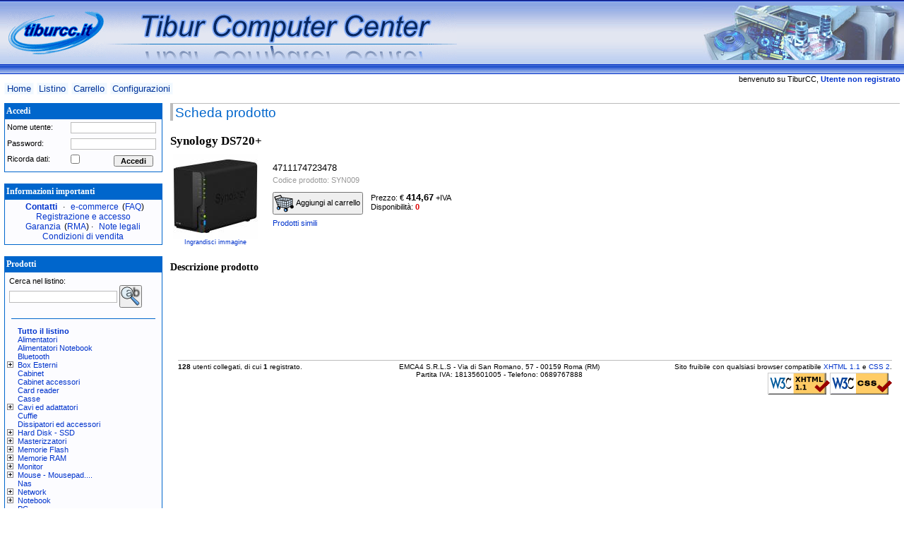

--- FILE ---
content_type: application/xhtml+xml; charset=utf-8
request_url: https://www.tiburcc.it/it-it/prodotti/Synology_DS720+;16778
body_size: 18344
content:
<!DOCTYPE html PUBLIC "-//W3C//DTD XHTML 1.1//EN" "http://www.w3.org/TR/xhtml11/DTD/xhtml11.dtd">
<html xmlns="http://www.w3.org/1999/xhtml" xml:lang="it-it">
<head>
	<meta http-equiv="Content-Type" content="application/xhtml+xml; charset=utf-8"/>
	<meta http-equiv="Content-Script-Type" content="text/javascript"/>
	<meta http-equiv="Content-Language" content="it-it"/>
	<meta name="Description" content="Synology DS720+ - 4711174723478 - Tibur Computer Center - negozio di hardware informatico di qualità a Roma, con consegna a domicilio in tutta Italia"/>
	<meta name="Keywords" content="synology,ds720+,4711174723478,tiburcc,computer,assemblati Roma,roma computer,tiburtina computer,PC Roma,PC fisso roma,pc gaming roma,PC gaming,GTX1050,Ryzen,AMD,NVMe,Kingston,microSDXC,Samsung,12600k,12900k,980 Pro,RTX 3060,Fortnite"/>
	<meta name="Generator" content="PaLeg-XHTML/2.0"/>
	<title>Synology DS720+ - Scheda prodotto - Tibur Computer Center - EMCA4</title>
	<link rel="shortcut icon" type="image/x-icon" href="/favicon.ico"/>
	<link rel="stylesheet" type="text/css" href="/cache/page.css?1752244434"/>
	<link rel="stylesheet" type="text/css" href="/cache/page.ecomm.css?1752244434"/>
	<link rel="stylesheet" type="text/css" href="/cache/ecomm_prodinfo.css?1727912674"/>
	<!--[if IE]>
	<link rel="stylesheet" type="text/css" href="/cache/page.iefix.css?1752244434"/>
	<link rel="stylesheet" type="text/css" href="/cache/page.ecomm.iefix.css?1752244434"/>
	<![endif]-->
	<script type="text/javascript">/*<![CDATA[*/
		location.SID = "";
		location.SSID = "";
		location.RROOTDIR = location.protocol + "//www.tiburcc.it/";
		var PaLeg = {};
		PaLeg.User = {name: "", _m_sPrivTokens: ""};
		PaLeg._aaXJT = {
			"ASLHArrow":  ["a", { "class": "tinybtnr", "style": "position: absolute; top: 0; margin: 1px; padding: 0.3em; font-size: larger;" }] ,
			"InplacePopup":  ["div", { "class": "oPopupParent oPopupContainer padded", "style": "display: none; border: 1px solid #000000; background: #FFFFFF;" }, ["h6", { "class": "oPopupTitle" }] ] 
		};
		var Loc = {};
	/*]]>*/</script>
	<script type="text/javascript" charset="utf-8" src="/static/PaLeg.ext.js?1277609185"></script>
	<script type="text/javascript" charset="utf-8" src="/static/PaLeg.core.js?1277609183"></script>
	<script type="text/javascript" charset="utf-8" src="/static/PaLeg.comp.js?1273706405"></script>
	<!--[if IE]>
	<script type="text/javascript" charset="utf-8" src="/static/PaLeg.iefix.js?1269210847"></script>
	<![endif]-->
	<script type="text/javascript" charset="utf-8" src="/static/loc/PaLeg.core.loc.it-it.js?1269249924"></script>
	<script type="text/javascript" charset="utf-8" src="/static/loc/PaLeg.ecomm.loc.it-it.js?1269249924"></script>
	<script type="text/javascript" charset="utf-8" src="/static/ecomm_prodinfo.js?1269210858"></script>
<style type="text/css">
	#oRelProds { display: none; }
</style>
</head>
<body>
<div style="height: 105px; background: url('/gfx/title_back.png');"><img src="/gfx/title_logo.png" alt="TiburCC" class="noiepngfix" style="position: absolute; top: 0px; left: 10px;"/><img src="/gfx/title_name.png" alt="Tibur Computer Center" class="noiepngfix" style="position: absolute; top: 0px; left: 150px;"/><img src="/gfx/title_hw.jpg" alt="Hardware di qualità" style="position: absolute; top: 8px; right: 5px;"/></div>
<div id="oUserPanel">benvenuto su TiburCC, <strong><a href="/it-it/registra_utente">Utente non registrato</a></strong></div>
<div id="oMenuBar">
	<div class="oMenuRow"><ul>
		<li><a href="/it-it/">Home</a></li>
		<li><a href="/it-it/listino_categorie/">Listino</a></li>
		<li><a href="/it-it/carrello">Carrello</a></li>
		<li><a href="http://www.emca4.com/nuovi-prodotti?order=product.date_add.desc">Configurazioni</a></li>
	</ul></div>
</div>
<div id="oPageContents" class="oPageWithLSB">
	<div id="oLSideBar"><dl class="oSideList">

<dt style="padding: 0.3em; color: #FFFFFF; background: #0066CC;">Accedi</dt>
<dd style="border: solid 1px #0066CC; border-top-width: 0; padding: 0.3em; color: #000000; background: #FCFCFF;">
<script type="text/javascript">/*<![CDATA[*/
	var frmLogin_arrFieldDefs = {
		"username": [0, 1],
		"password": [0, 1],
		"remember": [0, 1]
	};
	var frmLogin_arrDisabledFields = [

	];
/*]]>*/</script>
<form action="/it-it/prodotti/Synology_DS720+;16778" method="post" id="frmLogin" class="pl_form">
	<div id="frmLogin_oFieldGroup1" class="oFieldGroup">
<div id="frmLogin_username_oLabel" class="oLabel">
	<label for="frmLogin_username">Nome utente:</label>
</div>
<div id="frmLogin_username_oField" class="oField">
<input type="text" id="frmLogin_username" name="newvalues[username]" value=""/>
</div>
<div id="frmLogin_password_oLabel" class="oLabel">
	<label for="frmLogin_password">Password:</label>
</div>
<div id="frmLogin_password_oField" class="oField">
<input type="password" id="frmLogin_password" name="newvalues[password]" value=""/>
</div>
<div id="frmLogin_remember_oLabel" class="oLabel">
	<label for="frmLogin_remember">Ricorda dati:</label>
</div>
<div id="frmLogin_remember_oField" class="oField">
<input type="checkbox" id="frmLogin_remember" name="newvalues[remember]" class="chk" value="1"/>
</div>
		<button type="submit" id="frmLogin_btnSubmit"><strong>Accedi</strong></button>
	</div>
	<fieldset>
		<input type="hidden" name="oldvalues[username]" id="frmLogin_old_username" value="null"/>
		<input type="hidden" name="oldvalues[password]" id="frmLogin_old_password" value="null"/>
		<input type="hidden" name="oldvalues[remember]" id="frmLogin_old_remember" value="null"/>
		<input type="hidden" name="a" value="apply_frmLogin"/>
	</fieldset>
</form>
</dd>


<dt style="padding: 0.3em; color: #FFFFFF; background: #0066CC;">Informazioni importanti</dt>
<dd style="border: solid 1px #0066CC; border-top-width: 0; padding: 0.3em; color: #000000; background: #FCFCFF;">
<div id="oInfoLinksPanel">
<a href="/it-it/contatti"><b>Contatti</b></a> · <a href="/it-it/ecommerce">e-commerce</a>(<a href="/it-it/faq/ecommerce" style="margin: 0;">FAQ</a>)<br/>
<a href="/it-it/faq/accesso">Registrazione e accesso</a><br/>
<a href="/it-it/garanzia">Garanzia</a>(<a href="/it-it/garanzia/rma" style="margin: 0;">RMA</a>) · <a href="/it-it/note_legali">Note legali</a><br/>
<a href="/it-it/condizioni_vendita">Condizioni di vendita</a>

</div>
</dd>


<dt style="padding: 0.3em; color: #FFFFFF; background: #0066CC;">Prodotti</dt>
<dd style="border: solid 1px #0066CC; border-top-width: 0; padding: 0.3em; color: #000000; background: #FCFCFF;">
<div id="oCatsPanel">
	<form action="/it-it/listino_categorie/" method="post" id="frmSearch"><fieldset></fieldset><div class="padded">
		<label for="frmSearch_search">Cerca nel listino:</label> 
		<input type="text" name="search" id="frmSearch_search"/>
		<button type="submit" class="lfit rfit"><img src="/gfx/cmd_search.png" class="icon_s3" alt="Cerca"/></button>
		<input type="hidden" name="searchname" value="1"/>
	</div></form>
	<hr/>
	<ul id="oCatsList" class="treeview">
		<li><a href="/it-it/listino_categorie/"><b>Tutto il listino</b></a></li>
		<li><a href="/it-it/listino_categorie/Alimentatori;13">Alimentatori</a></li>
		<li><a href="/it-it/listino_categorie/Alimentatori_Notebook;147">Alimentatori Notebook</a></li>
		<li><a href="/it-it/listino_categorie/Bluetooth;23">Bluetooth</a></li>
		<li><a href="/it-it/listino_categorie/Box_Esterni;22">Box Esterni</a>
			<ul>
				<li><a href="/it-it/listino_categorie/Box_2,5_;64">Box 2,5&quot;</a></li>
				<li><a href="/it-it/listino_categorie/Box_3,5_;128">Box 3,5&quot;</a></li>
				<li><a href="/it-it/listino_categorie/Box_M.2_SATA/NVMe;202">Box M.2 SATA/NVMe</a></li>
			</ul>
		</li>
		<li><a href="/it-it/listino_categorie/Cabinet;6">Cabinet</a></li>
		<li><a href="/it-it/listino_categorie/Cabinet_accessori;55">Cabinet accessori</a></li>
		<li><a href="/it-it/listino_categorie/Card_reader;39">Card reader</a></li>
		<li><a href="/it-it/listino_categorie/Casse;14">Casse</a></li>
		<li><a href="/it-it/listino_categorie/Cavi_ed_adattatori;40">Cavi ed adattatori</a>
			<ul>
				<li><a href="/it-it/listino_categorie/Adattatori;145">Adattatori</a></li>
				<li><a href="/it-it/listino_categorie/Adattatori_e_HUB;196">Adattatori e HUB</a></li>
				<li><a href="/it-it/listino_categorie/Cavi_Rete;144">Cavi Rete</a></li>
				<li><a href="/it-it/listino_categorie/Cavi_USB;143">Cavi USB</a></li>
				<li><a href="/it-it/listino_categorie/Cavi_USB_3.0_-_3.1;201">Cavi USB 3.0 - 3.1</a></li>
				<li><a href="/it-it/listino_categorie/Cavi_Video;142">Cavi Video</a></li>
			</ul>
		</li>
		<li><a href="/it-it/listino_categorie/Cuffie;168">Cuffie</a></li>
		<li><a href="/it-it/listino_categorie/Dissipatori_ed_accessori;17">Dissipatori ed accessori</a>
			<ul>
					</ul>
		</li>
		<li><a href="/it-it/listino_categorie/Hard_Disk_-_SSD;72">Hard Disk - SSD</a>
			<ul>
				<li><a href="/it-it/listino_categorie/Hard_disk_2,5_SATA;59">Hard disk 2,5&quot; SATA</a></li>
				<li><a href="/it-it/listino_categorie/Hard_disk_3,5_SATA;30">Hard disk 3,5&quot; SATA</a></li>
				<li><a href="/it-it/listino_categorie/Hard_disk_Esterni_2,5_;97">Hard disk Esterni 2,5&quot;</a></li>
				<li><a href="/it-it/listino_categorie/Hard_disk_Esterni_3,5_;149">Hard disk Esterni 3,5&quot;</a></li>
				<li><a href="/it-it/listino_categorie/Hard_disk_Esterni_SSD;225">Hard disk Esterni SSD</a></li>
				<li><a href="/it-it/listino_categorie/SSD_2,5_SATA;108">SSD 2,5 SATA</a></li>
				<li><a href="/it-it/listino_categorie/SSD_M.2;179">SSD M.2</a></li>
			</ul>
		</li>
		<li><a href="/it-it/listino_categorie/Masterizzatori;92">Masterizzatori</a>
			<ul>
				<li><a href="/it-it/listino_categorie/Masterizzatori_esterni;110">Masterizzatori esterni</a></li>
				<li><a href="/it-it/listino_categorie/Masterizzatori_SATA;93">Masterizzatori SATA</a></li>
			</ul>
		</li>
		<li><a href="/it-it/listino_categorie/Memorie_Flash;76">Memorie Flash</a>
			<ul>
				<li><a href="/it-it/listino_categorie/MicroSDHC;140">MicroSDHC</a></li>
				<li><a href="/it-it/listino_categorie/Secure_Digital_-_SDXC;58">Secure Digital - SDXC</a></li>
			</ul>
		</li>
		<li><a href="/it-it/listino_categorie/Memorie_RAM;75">Memorie RAM</a>
			<ul>
				<li><a href="/it-it/listino_categorie/Memorie_DDR3;95">Memorie DDR3</a></li>
				<li><a href="/it-it/listino_categorie/Memorie_DDR4;187">Memorie DDR4</a></li>
				<li><a href="/it-it/listino_categorie/Memorie_DDR5;50">Memorie DDR5</a></li>
				<li><a href="/it-it/listino_categorie/SoDimm_DDR3;41">SoDimm DDR3</a></li>
				<li><a href="/it-it/listino_categorie/SoDimm_DDR4;200">SoDimm DDR4</a></li>
				<li><a href="/it-it/listino_categorie/SoDimm_DDR5;230">SoDimm DDR5</a></li>
			</ul>
		</li>
		<li><a href="/it-it/listino_categorie/Monitor;78">Monitor</a>
			<ul>
				<li><a href="/it-it/listino_categorie/Monitor_LED;80">Monitor LED</a></li>
			</ul>
		</li>
		<li><a href="/it-it/listino_categorie/Mouse_-_Mousepad....;15">Mouse - Mousepad....</a>
			<ul>
				<li><a href="/it-it/listino_categorie/gamepad_joystick;115">gamepad &amp; joystick</a></li>
				<li><a href="/it-it/listino_categorie/mouse_wired;111">mouse wired</a></li>
				<li><a href="/it-it/listino_categorie/mouse_wireless;114">mouse wireless</a></li>
				<li><a href="/it-it/listino_categorie/mousepad;112">mousepad</a></li>
			</ul>
		</li>
		<li><a href="/it-it/listino_categorie/Nas;131">Nas</a></li>
		<li><a href="/it-it/listino_categorie/Network;21">Network</a>
			<ul>
				<li><a href="/it-it/listino_categorie/Accessori;163">Accessori</a></li>
				<li><a href="/it-it/listino_categorie/Modem;159">Modem</a></li>
				<li><a href="/it-it/listino_categorie/Network_Adapter;160">Network Adapter</a></li>
				<li><a href="/it-it/listino_categorie/Powerline;158">Powerline</a></li>
				<li><a href="/it-it/listino_categorie/Router/AP/Extender;161">Router/AP/Extender</a></li>
				<li><a href="/it-it/listino_categorie/Switch;162">Switch</a></li>
			</ul>
		</li>
		<li><a href="/it-it/listino_categorie/Notebook;27">Notebook</a>
			<ul>
				<li><a href="/it-it/listino_categorie/Accessori;194">Accessori</a></li>
			</ul>
		</li>
		<li><a href="/it-it/listino_categorie/PC;105">PC</a>
			<ul>
					</ul>
		</li>
		<li><a href="/it-it/listino_categorie/Pendrive;44">Pendrive</a></li>
		<li><a href="/it-it/listino_categorie/Processori;67">Processori</a>
			<ul>
				<li><a href="/it-it/listino_categorie/Processori_AMD;69">Processori AMD</a>
					<ul>
						<li><a href="/it-it/listino_categorie/Processori_AM4;205">Processori AM4</a></li>
						<li><a href="/it-it/listino_categorie/Processori_AM5;237">Processori AM5</a></li>
						<li><a href="/it-it/listino_categorie/Processori_sTR5;218">Processori sTR5</a></li>
					</ul>
				</li>
				<li><a href="/it-it/listino_categorie/Processori_Intel;74">Processori Intel</a>
					<ul>
						<li><a href="/it-it/listino_categorie/Processori_1700;211">Processori 1700</a></li>
						<li><a href="/it-it/listino_categorie/Processori_1851;101">Processori 1851</a></li>
						<li><a href="/it-it/listino_categorie/Processori_2066;208">Processori 2066</a></li>
					</ul>
				</li>
			</ul>
		</li>
		<li><a href="/it-it/listino_categorie/Schede_Audio;26">Schede Audio</a></li>
		<li><a href="/it-it/listino_categorie/Schede_madri;70">Schede madri</a>
			<ul>
				<li><a href="/it-it/listino_categorie/Schede_madri_AMD;73">Schede madri AMD</a>
					<ul>
						<li><a href="/it-it/listino_categorie/Schede_madri_AM4;204">Schede madri AM4</a></li>
						<li><a href="/it-it/listino_categorie/Schede_madri_AM5;236">Schede madri AM5</a></li>
						<li><a href="/it-it/listino_categorie/Schede_madri_TRX50;48">Schede madri TRX50</a></li>
					</ul>
				</li>
				<li><a href="/it-it/listino_categorie/Schede_madri_Intel;71">Schede madri Intel</a>
					<ul>
						<li><a href="/it-it/listino_categorie/Schede_madri_1700;210">Schede madri 1700</a></li>
						<li><a href="/it-it/listino_categorie/Schede_madri_1851;214">Schede madri 1851</a></li>
						<li><a href="/it-it/listino_categorie/Schede_madri_2066;207">Schede madri 2066</a></li>
						<li><a href="/it-it/listino_categorie/Schede_madri_con_CPU;122">Schede madri con CPU</a></li>
					</ul>
				</li>
			</ul>
		</li>
		<li><a href="/it-it/listino_categorie/Schede_video;81">Schede video</a>
			<ul>
				<li><a href="/it-it/listino_categorie/Schede_video_PCI-E;28">Schede video PCI-E</a></li>
			</ul>
		</li>
		<li><a href="/it-it/listino_categorie/Tastiere;7">Tastiere</a></li>
		<li><a href="/it-it/listino_categorie/UPS_-_Gruppi_Continuità_ciabatte;99">UPS - Gruppi Continuità ciabatte</a></li>
		<li><a href="/it-it/listino_categorie/Ventole_ed_accessori;56">Ventole ed accessori</a></li>
		<li><a href="/it-it/listino_categorie/WebCam;43">WebCam</a></li>
		<li><a href="/it-it/listino_categorie/Altro;0">Altro</a></li>
	</ul>
</div>
</dd>


<dt style="padding: 0.3em; color: #FFFFFF; background: #0066CC;">Produttori</dt>
<dd style="border: solid 1px #0066CC; border-top-width: 0; padding: 0.3em; color: #000000; background: #FCFCFF;">
<div id="oManufsPanel"><ul id="oManufsList">
</ul></div>
</dd>

	</dl></div>
<div style="float: right; margin: 0.3em;">

</div>
<h1 style="margin: 0 0 1em 0; border-left: 0.2em solid #BBBBBB; border-top: 1px solid #BBBBBB; padding: 0.1em 0 0 0.2em; background: #FFFFFF; font: 166% 'Verdana', sans-serif;">
<span>Synology DS720+ - </span>Scheda prodotto
</h1>

<h2>Synology DS720+</h2>
<table id="oProdImages"><tr><td class="oProdImage"><a href="/img/prodimg_l/server-nas-synology-diskstation-ds220.jpg" title="Ingrandisci l’immagine del prodotto" onclick="return PaLeg.popup(this, 500, 530);"><img src="/img/prodimg_m/server-nas-synology-diskstation-ds220.jpg" alt="Synology DS720+"/></a></td></tr><tr><td id="oProdEnlargeImage"><a href="/img/prodimg_l/server-nas-synology-diskstation-ds220.jpg" title="Ingrandisci l’immagine del prodotto" onclick="return PaLeg.popup(this, 500, 530);">Ingrandisci immagine</a></td></tr></table>
<div id="oProdQuickInfo">4711174723478</div>
<div id="oProdCode" class="prodcode">Codice prodotto: SYN009</div>
<div id="oBuyProd"><form action="/it-it/listino_categorie/Nas;131" method="post"><div><button id="btnBuyProduct" class="lfit"><img src="/gfx/cmd_cart.png" class="icon_s3" alt=""/> Aggiungi al carrello</button><input type="hidden" name="a" value="addtocart"/><input type="hidden" name="qties[16778]" value="1"/></div></form></div>
<p>Prezzo: € <span id="oActualPrice">414,67</span> +IVA<br/>Disponibilità: <span id="oCurrAvail" class="negative">0</span></p>
<div id="oRelLinks"><a id="aRelCatLink" href="/it-it/listino_categorie/Nas;131" title="Visualizza altri prodotti della stessa categoria">Prodotti simili</a></div>
<div id="oProdInfo">
	<h3>Descrizione prodotto</h3>

</div>
<div id="oRelProds">
	<h3>Chi ha comprato questo, ha preso anche…</h3>

</div>

<div id="oPageFooter" class="noprint oPageWithLSB"><table><tbody><tr>
	<td class="col1 al">
		<strong>128</strong> utenti collegati, di cui <strong>1</strong> registrato.
	</td>
	<td class="col2 ac">
EMCA4 S.R.L.S - Via di San Romano, 57 - 00159 Roma (RM)<br/>Partita IVA: 18135601005 - Telefono: 0689767888
	</td>
	<td class="col3 ar">
		<noscript><p>Per sfruttare tutte le potenzialità di questo sito, attiva <a href="http://www.mozilla.org/js/">JavaScript</a>.</p></noscript>
		Sito fruibile con qualsiasi browser compatibile <a href="http://www.w3.org/TR/xhtml11">XHTML 1.1</a> e <a href="http://www.w3.org/TR/REC-CSS2">CSS 2</a>.
		<p><a href="http://validator.w3.org/check?uri=http%3A%2F%2Fwww.tiburcc.it%2Fit-it%2Fprodotti%2FSynology_DS720%2B%3B16778%3Fid%3D16778%26l%3Dit-it%26s%3D2UBDQ3GY6jXX0dC-AkRVQpPFIueFgkVE"><img src="/gfx/valid-xhtml11.gif" id="imgValidator_XHTML" alt="Valid XHTML 1.1"/></a><a href="http://jigsaw.w3.org/css-validator/validator?profile=css3&amp;uri=http%3A%2F%2Fwww.tiburcc.it%2Fit-it%2Fprodotti%2FSynology_DS720%2B%3B16778%3Fid%3D16778%26l%3Dit-it%26s%3D2UBDQ3GY6jXX0dC-AkRVQpPFIueFgkVE"><img src="/gfx/vcss.gif" id="imgValidator_CSS" alt="Valid CSS"/></a></p>
	</td>
</tr></tbody></table></div>
</div>
</body>
</html>


--- FILE ---
content_type: text/css
request_url: https://www.tiburcc.it/cache/page.css?1752244434
body_size: 16037
content:
/* -*- coding: utf-8 tab-width: 3 -*- */

html {
	overflow-y: scroll;
	color: #000000;
	background: #FFFFFF;
	font: 70% 'Verdana', sans-serif;
}


body {
	margin: 0;
}


@media print {
	.noprint {
		display: none;
	}
}


.blend_0 {
	opacity: 1.00;
	/*-moz-opacity: 1.00;
	-khtml-opacity: 1.00;*/
}
.blend_25 {
	opacity: 0.75;
	/*-moz-opacity: 0.75;
	-khtml-opacity: 0.75;*/
}
.blend_50 {
	opacity: 0.50;
	/*-moz-opacity: 0.50;
	-khtml-opacity: 0.50;*/
}
.blend_75 {
	opacity: 0.25;
	/*-moz-opacity: 0.25;
	-khtml-opacity: 0.25;*/
}
.blend_100 {
	opacity: 0.00;
	/*-moz-opacity: 0.00;
	-khtml-opacity: 0.00;*/
}


.searchhighlight {
	background: #FFF79F !important;
}


.pl_params {
	display: none !important;
}



/* Tag di formattazione ******************************************************/


h1 {
	margin: 0 0 0.5em 0;
	color: #0066CC;
	font: 225% 'Arial Black';
}


h2 {
	margin: 0.5em 0;
	font: bold 150% 'Verdana';
}


h3 {
	margin: 0.5em 0;
	font: bold 125% 'Verdana';
}


h6 {
	margin: 0 0 0.5em 0;
	font: bold 110% 'Verdana';
}


p {
	margin: 0.3em 0 0.5em 0;
}


small,
sup,
sub {
	font-size: 83%;
}


big {
	font-size: 120%;
}


code,
pre,
tt {
	font-size: 110%;
}


strong.warning {
	color: #DD0000;
}


.s {
	text-decoration: line-through;
}


.u {
	text-decoration: underline;
}


.nobr {
	white-space: nowrap;
}


hr {
	height: 1px;
	margin: 0.5em 0;
	border-width: 0;
	background: #BBBBBB;
}


img {
	vertical-align: middle;
}


img.icon_s2 {
	width:  20px;
	height: 20px;
}
img.icon_s3 {
	width:  28px;
	height: 28px;
}


ul,
ol {
	margin: 0;
	padding: 0.5em 0 0.5em 2.25em;
}


ul {
	list-style: disc;
}


dt {
	font-weight: bold;
}


dd {
	margin: 0.5em 0 2em 1em;
}


dl.compact dt {
	float: left;
	margin: 0 0.5em;
}


dl.compact dd {
	margin: 0.7em 0 0.3em 0;
}


.legal {
	width: 75%;
}


.legal ol {
	list-style-type: lower-roman;
}


.legal li {
	margin: 0 0.3em 1em 0.3em;
}


.legal p {
	margin: 1em 0.3em;
}


.legal li,
.legal p {
	text-align: justify;
	text-indent: 1em;
}


.positive {
	color: #00AA00 !important;
}


.positiveb {
	background: #00AA00;
}


.neutral {
	color: #BBAA00 !important;
}


.neutralb {
	background: #BBAA00;
}


.negative {
	color: #DD0000 !important;
}


.negativeb {
	background: #DD0000;
}


.fixedpos {
	position: fixed;
}


.scrollable {
	overflow: auto;
}


.spaced {
	margin: 0.3em;
}


.padded {
	padding: 0.3em;
}


.bpadded {
	padding-bottom: 0.3em;
}


.tpadded {
	padding-top: 0.3em;
}


.lightcolor {
	color: #999999;
}



/* <a>, <a class="tinybtn">, <a class="btn">, <button> ***********************/


a img {
	border-width: 0;
}


a:link {
	color: #0033CC;
	text-decoration: none;
}


a:visited {
	color: #0033CC;
	text-decoration: none;
}


a:hover {
	color: #0066FF;
	text-decoration: underline;
}


a:active {
	color: #0066FF;
	text-decoration: none;
}


a.tinybtn:link,
a.tinybtn:visited,
a.tinybtnr:link,
a.tinybtnr:visited {
	padding: 0 0.2em;
	text-decoration: none;
}


a.tinybtn:hover,
a.tinybtnr:hover {
	text-decoration: none;
}


a.tinybtnr:link {
	color: #FFFFFF;
	background: #96A0D2;
}


a.tinybtnr:visited {
	color: #FFFFFF;
	background: #B580C7;
}


a.tinybtnr:hover {
	color: #FFFFFF;
	background: #80CFF7;
}


a.btn {
	padding: 0 0.7em;
	white-space: nowrap;
}


button {
	padding: 0 0.2em;
	white-space: nowrap;
	font: 100% 'Verdana', sans-serif;
	vertical-align: middle;
}


button.lfit {
	padding-left: 0;
}


button.rfit {
	padding-right: 0;
}



/* <input>, <textarea>, <select> *********************************************/


input,
textarea {
	margin: 0;
	padding: 0.1em;
}


textarea {
	white-space: pre;
	overflow: auto;
}


input,
select {
	vertical-align: middle;
}


select optgroup {
	padding-left: 0.2em;
	font-weight: bold;
	font-style: normal;
}


select optgroup option {
	margin-left: 1em;
	padding-left: 0.2em;
}


input,
textarea,
select,
select optgroup,
select option {
	color: #000000;
	background: #FFFFFF;
}


input,
textarea,
select {
	border: 1px solid #BBBBBB;
	font: 95% 'Verdana', sans-serif;
}


input.disabled,
textarea.disabled,
select.disabled {
	border: 1px solid #AAAAAA;
}


input.invalid,
textarea.invalid,
select.invalid {
	border: 1px solid #BB6655;
}


input.disabled,
textarea.disabled,
select.disabled,
select.disabled optgroup,
select.disabled option {
	color: #000000;
	background: #EEEEEE;
}


input.invalid,
textarea.invalid,
select.invalid,
select.invalid option,
select.invalid optgroup {
	color: #000000;
	background: #FFAA99;
}


input.chk,
input.disabled_chk,
input.invalid_chk {
	margin: 0.2em 0.1em;
	border-width: 0;
}


input.invalid_chk {
	background: #DD3300;
}



/* <table> *******************************************************************/


table {
	border-collapse: collapse;
}


caption {
	padding-left: 1em;
	font-weight: bold;
	font-size: 70%;
	text-align: left;
}


td,
th {
	padding: 0;
}


p.al,
div.al,
th.al,
td.al,
td.al input {
	text-align: left;
}


p.ac,
div.ac,
th.ac,
td.ac,
td.ac input {
	text-align: center;
}


p.ar,
div.ar,
th.ar,
td.ar,
td.ar input {
	text-align: right;
}


th.at,
td.at {
	vertical-align: top;
}


th.am,
td.am {
	vertical-align: middle;
}


th.ab,
td.ab {
	vertical-align: bottom;
}


table.frame {
	border: 1px solid #BBBBBB;
}


table.frame th,
table.noframe th {
	text-align: left;
}


table.frame th,
table.noframe th,
table.frame td,
table.noframe td {
	padding: 0.1em 0.3em;
}



/* Popsame, popup e ombre ****************************************************/


.oPopsame {
	margin-bottom: 1em;
	border: 1px solid #EEEEEE;
	padding: 0.5em;
	color: #DD0000;
	background: #F8F8F8;
	font-weight: bold;
	font-size: 120%;
}


.oPopupParent {
	display: none;
}


.oPopupContainer {
	border: 1px solid #000000;
	color: #000000;
	background: #FFFFFF;
}


#oModalPopupBgShade {
	left: 0;
	top: 0;
	width: 100%;
	height: 100%;
	background-color: #000000;
	z-index: 99;
}


img.oShadowTR {
	position: absolute;
	right: -15px;
	top: 0;
}
span.oShadowR {
	position: absolute;
	right: -15px;
	top: 15px;
	bottom: 3px;
	width: 15px;
}
img.oShadowBL {
	position: absolute;
	left: 0;
	bottom: -15px;
}
span.oShadowB {
	position: absolute;
	left: 15px;
	right: 3px;
	bottom: -15px;
	height: 15px;
}
img.oShadowBR {
	position: absolute;
	right: -15px;
	bottom: -15px;
}



/* <form> e <plform> *********************************************************/


form,
form noscript div {
	display: inline;
}


fieldset {
	display: none !important;
}


form.pl_form td.oFieldColumn {
	vertical-align: top;
}


form.pl_form div.oFieldGroup {
	position: relative;
}


form.pl_form .oLabel {
	position: absolute;
	/* OP BUG: se width non � definita, usa un valore arbitrario (casuale?). */
	width: 100%;
	margin-top: 0.2em;
}


form.pl_form .aPopupFieldOpts {
	float: left;
	margin: 0 0.1em 0 0;
}


form.pl_form .oField {
	position: absolute;
	line-height: 1.5em;
}


form.pl_form .oFieldSide {
	position: absolute;
	margin-top: 0.2em;
}


form.pl_form .oField input.chk,
form.pl_form .oField input.invalid_chk,
form.pl_form .oField input.disabled_chk {
	margin: 0;
}


table.form tr.field {
	vertical-align: top;
}


table.form tr.field td.label {
	width: 1%;
	padding-top: 2px;
	white-space: nowrap;
}


table.form tr.field td.label p {
	margin: 0;
}


table.form tr.field td.label p.labelextra {
	font-size: 83%;
}


table.form tr.field td.input {
	padding-right: 1em;
}


table.form tr.field td.input table {
	width: 100%;
}


table.form tr.field td.input table td.field {
	white-space: nowrap;
}


table.form tr.field td.input table td.fieldside {
	width: 100%;
	padding-left: 0.3em;
}


table.form tr.field td.input input,
table.form tr.field td.input textarea,
table.form tr.field td.input select {
	margin-bottom: 0.2em;
}



/* <* class="barh"> **********************************************************/


.barh {
	margin-bottom: 1em;
	border: 1px solid #EEEEEE;
	padding: 0.2em;
	color: #000000;
	background: #F8F8F8;
}


.barh i {
	width: 1px;
	border-left: 1px solid #CCCCCC;
	vertical-align: middle;
}


.barh form div {
	display: inline;
}



/* <barcode> ****************************************************************/


.pl_barcode {
	display: inline-block;
	position: relative;
	left: auto;
	right: auto;
	width: auto;
	height: 4.5em;
}


.pl_barcode table {
	height: 100%;
}


.pl_barcode td.barcode_blank,
.pl_barcode span.barcode_blank,
.pl_barcode .barcode_space {
	background: #fff;
}


.pl_barcode .barcode_bar {
	background: #000;
}


.pl_barcode td.barcode_blank,
.pl_barcode span.barcode_blank,
.pl_barcode .barcode_text {
	height: 1.5em;
	font-size: 66%;
	line-height: 1.5em;
}

.pl_barcode .barcode_text {
	position: absolute;
	text-align: center;
	z-index: 81;
}

.pl_barcode span.barcode_blank {
	position: absolute;
	z-index: 80;
}



/* <colul> *******************************************************************/


table.pl_colul {
	margin: 0.5em 0;
}


table.pl_colul thead th {
	border-bottom: 1px solid #0066FF;
	padding: 0 0.5em 0.2em 0.5em;
	white-space: nowrap;
}


table.pl_colul tbody tr.c1 {
	background: #FFFFFF;
}


table.pl_colul tbody tr.c2 {
	background: #EEEEFF;
}


table.pl_colul tbody tr.pl_colul_oHighlighted {
	background: #AADDFF;
}


table.pl_colul td {
	padding: 0.2em 0.4em;
}


table.pl_colul tfoot td.pl_colul_oFootLine {
	border-bottom: 1px solid #0066FF;
	font-size: 50%;
}


table.pl_colul tfoot td {
	vertical-align: top;
	white-space: nowrap;
}


table.pl_colul input,
table.pl_colul textarea,
table.pl_colul select {
	border-color: #BBBBBB;
	background: transparent;
}


table.pl_colul input.disabled,
table.pl_colul textarea.disabled,
table.pl_colul select.disabled {
	background: #EEEEEE;
}


table.pl_colul input.invalid,
table.pl_colul textarea.invalid,
table.pl_colul select.invalid {
	background: #FFAA99;
}



/* <ul class="toolbarh"> *****************************************************/


ul.toolbarh {
	list-style: none;
	margin-bottom: 1em;
	border: 1px solid #EEEEEE;
	padding: 0.2em;
	color: #000000;
	background: #F8F8F8;
}


ul.toolbarh li {
	display: inline;
	margin: 0 0.2em 0 0;
	padding: 0 0.2em 0 0;
	border-right: 1px solid #CCCCCC;
}


ul.toolbarh form div {
	display: inline;
}



/* <pl_aslisth> **************************************************************/


div.pl_aslisth {
	overflow: auto;
}


div.pl_aslisth td.pl_aslisth_oItem {
	vertical-align: top;
}



/* <autoscrollerlistv> *******************************************************/
/*
	<div class="autoscrollerlistv" style="width: ; height: ;">
		<span class="pl_params">
			<span title="scrollDelay">2500</span>
			<span title="scrollRate">1000</span>
			<span title="scrollDir">ttb</span>
		</span>
		<div>
			<div class="aslv_item">Elemento 1</div>
			<div class="aslv_item">Elemento 2</div>
		</div>
	</div>
*/


div.autoscrollerlistv {
	overflow: auto;
}



/* <pl_busyindicator> ********************************************************/


div.pl_busyindicator {
	height: 0.5em;
	background: #999999;
}


div.pl_busyindicator span {
	position: absolute;
	top: 0;
	height: 100%;
	background: #000000;
}



/* <formattedinput> **********************************************************/


ul.formattedinput_toolbar {
	margin-bottom: 0.3em;
}


div.formattedinput_editor {
	padding: 0.1em;
	border: 1px solid #BBBBBB;
	background: #FFFFFF;
	color: #000000;
	overflow: auto;
}



/* <graphh> ******************************************************************/


table.graphh th {
	padding: 0.2em;
	font-weight: normal;
	vertical-align: middle;
	text-align: right;
}


table.graphh td {
	padding: 0.2em 0;
	vertical-align: middle;
	text-align: left;
}


table.graphh td div.graphbar {
	float: left;
	min-width: 1px;
	margin: 0 0.75em;
}



/* <graphv> ******************************************************************/


table.graphv th {
	padding: 0.2em;
	font-weight: normal;
	vertical-align: top;
	text-align: center;
}


table.graphv td {
	padding: 0.5em 0.2em;
	vertical-align: bottom;
	text-align: center;
}


table.graphv td div.graphbar {
	min-height: 1px;
	margin: 0.5em auto 0 auto;
}



/* <pl_isinput> **************************************************************/
/*
	<div class="pl_isinput"><input type="text"/><input type="hidden"/></div>
*/


div.pl_isinput {
	display: inline;
}


ul.pl_isinput_oDropDown {
	display: none;
	left: 0;
	top: 0;
	max-height: 20em;
	list-style: none;
	padding: 0;
	border: 1px solid #BBBBBB;
	color: #000000;
	background: #FFFFFF;
	overflow: auto;
	cursor: pointer;
	z-index: 91;
}


ul.pl_isinput_oDropDown li {
	padding: 0.1em 1.75em 0.1em 0.2em;
	white-space: nowrap;
}


ul.pl_isinput_oDropDown li.pl_isinput_oHighlighted {
	color: #FFFFFF;
	background: #0066FF;
}



/* <pl_pwsecchk> *************************************************************/


div.pl_pwsecchk {
	position: relative;
	height: 1em;
	margin: 0.2em 0;
	padding: 0.2em 0;
	text-align: center;
	border: 1px solid #BBBBBB;
}


div.pl_pwsecchk_oLabel {
	position: absolute;
	left: 0;
	top: 0;
	width: 100%;
	height: 100%;
	z-index: 2;
}


div.pl_pwsecchk_oBar {
	position: absolute;
	left: 0;
	top: 0;
	height: 100%;
	z-index: 1;
}



/* <sizedimg> ****************************************************************/


table.sizedimg td {
	padding: 0;
	vertical-align: middle;
	text-align: center;
}


img.sizedimgx_fade {
	position: absolute;
} 



/* <tabsheet> ****************************************************************/


dl.pl_tabsheet {
	padding-top: 0.35em; /* > pl_tabsheet_oTab.padding-top */
}


dt.pl_tabsheet_tab,
dt.pl_tabsheet_oTab {
	display: inline;
	background: #FCFCFF;
}

dt.pl_tabsheet_oTab {
	margin-left: 0.5em;
	border: 1px solid #BBBBBB;
	border-bottom-width: 0;
	padding: 0.3em 0.5em; /* pl_tabsheet_oTab.padding-top decide tutto. */
	white-space: nowrap;
}


dt.pl_tabsheet_oSelTab {
	padding-bottom: 0.4em; /* > pl_tabsheet_oTab.padding-top */
	background: #FFFFFF;
}


dt.pl_tabsheet_oTab a {
	color: #000000;
	text-decoration: none;
}


dt.pl_tabsheet_oTab a:hover {
	color: #0066CC;
}


dt.pl_tabsheet_oSelTab a {
	color: #0066CC;
}



dd.pl_tabsheet_sheet {
	margin: 0.3em 0 1em 0.5em;
}

dd.pl_tabsheet_sheet,
div.pl_tabsheet_oSheet {
	border: 1px solid #BBBBBB;
	padding: 0.5em;
	color: #000000;
	background: #FFFFFF;
}


dd.pl_tabsheet_oContainer {
	margin: 0.3em 0 0 0; /* margin-top = pl_tabsheet_oTab.padding-top */
}



/* <treeview> ****************************************************************/
/*
	<ul class="treeview">
		<li>Foglia 1</li>
		<li>Nodo 2
			<ul>
				<li>Foglia 2.1</li>
			</ul>
		</li>
		<li>Foglia 2</li>
	</ul>
*/


ul.treeview {
	list-style: none;
	padding: 0;
}


ul.treeview ul {
	list-style: none;
	padding: 0 0 0 1.25em;
	text-align: left;
}


ul.treeview img.treeview_pm {
	width: 9px;
	height: 9px;
	margin-right: 0.5em;
	vertical-align: baseline;
}



/* <zoomableimage> ***********************************************************/


div.zoomableimage_toolbar {
	display: none;
	position: absolute;
	margin: 1em;
	border: 1px solid #000000;
	background: #CCCCCC;
	font: 14pt 'Arial', 'Helvetica', sans-serif;
	z-index: 90;
}


div.zoomableimage_toolbar a:link,
div.zoomableimage_toolbar a:visited {
	padding: 0 0.2em;
	color: #000000;
	text-decoration: none;
}


div.zoomableimage_toolbar a:hover {
	color: #000000;
	background: #EEEEEE;
	text-decoration: none;
}


/* oAlert ********************************************************************/


#oAlert {
	min-width: 20em;
	max-width: 90%;
}


/* frmLogin ******************************************************************/


#frmLogin_oFieldGroup1 {
	width: 18.5em;
	height: 6.0em;
}


#frmLogin_username_oLabel { left: 0em; top:  0em; }
#frmLogin_username_oField { left: 8em; top:  0em; }
#frmLogin_password_oLabel { left: 0em; top:  2em; }
#frmLogin_password_oField { left: 8em; top:  2em; }
#frmLogin_remember_oLabel { left: 0em; top:  4em; }
#frmLogin_remember_oField { left: 8em; top:  4em; }

#frmLogin_username { width: 11em; }
#frmLogin_password { width: 11em; }


#frmLogin_btnSubmit {
	position: absolute;
	top: 4.25em;
	left: 13.5em;
	width: 5.0em;
}


--- FILE ---
content_type: text/css
request_url: https://www.tiburcc.it/cache/page.ecomm.css?1752244434
body_size: 4262
content:

img.si{width:16px;height:16px;}
img.sa{width:8px;height:14px;margin:0 0.3em;vertical-align:top;}
.prodcode{color:#999999;}
#oUserPanel{padding:0.1em 0.5em 0 0.5em;color:#000000;font-size:95%;text-align:right;}
h1 a:link,h1 a:visited,h1 a:hover,h1 a:active{color:#0066CC;}
#oPageContents{position:relative;margin:0 0.5em;min-width:35em;}
#oPageFooter{clear:both;margin:11em 1em 1.5em 1em;border-top:1px solid #BBBBBB;}
#oPageContents.oPageWithLSB{margin-left:21.5em ;}
#oPageContents.oPageWithRSB{margin-right:21.5em ;}
#oPageContents hr{margin:1em 0;}
#oPageFooter table{width:100%;font-size:90%;}
#oPageFooter td{padding-top:0.3em;vertical-align:top;}
#oPageFooter td.col1{width:30%;}
#oPageFooter td.col2{width:30%;}
#oPageFooter td.col3{width:40%;}
#oSlimLogo{padding:0.3em;color:#0066CC;background:#EEEEEE;font:bold 166% 'Verdana',sans-serif;}
h1#oPopupTitle{margin:0;padding:0 0.3em;color:#FFFFFF;background:#0066CC;font:150% 'Arial Black',sans-serif;}
#oPopupContents{padding:1em 0.3em;}
#oPopupFooter{padding:0.3em;text-align:right;}
#oPrintPage{width:100%;font-size:90%;}
#oPrintPage #oPrintHeader{padding:0.3em;text-align:center;}
#oPrintPage #oPrintContents{padding:1em 0.3em;}
#oPrintPage table.summary th,#oPrintPage table.userinfo th{border:0.15em solid #FFFFFF;padding:0.2em;background:#EEEEFF;font-weight:normal;text-align:left;vertical-align:top;white-space:nowrap;}
#oPrintPage table.summary td,#oPrintPage table.userinfo td{width:100%;border-bottom:0.15em solid #EEEEFF;padding:0.2em;background:#FFFFFF;vertical-align:top;}
#oPrintPage table.userinfo{width:100%;margin:0.5em 0;}
#oPrintPage table.userinfo td{width:50%;}
#oPrintPage #oPrintFooter{padding:0.3em;text-align:center;}
#oMenuBar{margin-bottom:0.5em;background:#FFFFFF;font:115% 'Verdana',sans-serif;white-space:nowrap;}
.oMenuRow{height:1.7em;padding:0 0.5em;}
.oMenuRowHeader{padding-right:0.4em;color:#888888;font:85% 'Verdana',sans-serif;text-align:left;}
.oMenuRow ul{list-style-type:none;display:inline;margin:0;padding:0;}
.oMenuRow ul li{display:inline;}
.oMenuRow a:link,.oMenuRow a:visited{padding:0 0.2em;border:1px solid #F8FCFF;color:#003399;background:#F0F8FF;text-decoration:none;}
.oMenuRow a:hover,.oMenuRow a:active{border-color:#BBDDFF;color:#003399;background:#BBDDFF;}
.oMenuRow a.sel:link,.oMenuRow a.sel:visited{border-color:#0066CC;color:#FFFFFF;background:#0066CC;}
#oLSideBar{left:-21.5em ;width:20em;}
#oRSideBar{right:-21.5em ;width:20em;}
#oLSideBar,#oRSideBar{position:absolute;top:0;margin:0 0.5em;}
dl.oSideList{margin:0;padding:0;}
dl.oSideList dt{font:bold 110% 'Verdana';}
dl.oSideList dd{margin:0 0 1.5em 0;}
#oLSideBar hr,#oRSideBar hr{margin-left:0.5em;margin-right:0.5em;background:#0066CC;}
#oLSideBar p,#oRSideBar p{margin:0;}
#oLoginPanel label{margin-right:0.5em;white-space:nowrap;}
#oLoginPanel td.oField{padding-right:0.3em;width:100%;}
#oLoginPanel_username,#oLoginPanel_password{width:100%;}
#oInfoLinksPanel{text-align:center;font-size:110%;}
#oInfoLinksPanel a{margin:0 0.4em;}
dl.oNewsList{margin:0;padding:0;}
dl.oNewsList dt{font-size:110%;}
dl.oNewsList .oNewsDate{float:right;margin:0 0.3em 0 0.5em;color:#999999;font-weight:normal;font-size:85%;}
dl.oNewsList dd{margin:0.3em 0 0.5em 0;padding-bottom:1em;border-bottom:1px solid #0066CC;}
#oNewsPopupLink{margin:0.3em 0;font-size:110%;text-align:right;}
#frmSearch_search{width:14em;}
ul.oCatsList_popup{display:none;margin-top:0.3em;border:1px solid #0066CC;padding:0.5em;background:#FCFCFF;}
#oManufsList{list-style:none;padding:0;text-align:center;}
#oManufsList li{display:inline;}
#oManufsList img{margin:0.5em;}
ul.oProductsShowCase{list-style:none;padding:0;}
ul.oProductsShowCase td{padding:0.3em;}
.noimage{font:85% 'Arial',sans-serif;}
ul.oProductsShowCase table.noimage{width:128px;height:120px;padding:0;color:#999999;background:#F8F8F8;text-align:center !important;vertical-align:middle;}
ul.oProductsShowCase table.noimage a{color:#999999;text-decoration:none;}
div.pl_aslisth table.oProductMini{width:128px;margin-bottom:0.1em;}
td.oProdImage{width:128px;height:120px;color:#999999;font-size:smaller;text-align:center;vertical-align:middle;}
td.oProdName{text-align:center;vertical-align:top;}


--- FILE ---
content_type: text/css
request_url: https://www.tiburcc.it/cache/ecomm_prodinfo.css?1727912674
body_size: 691
content:
h1 span {
	display: none;
}


#oProdImages {
	float: left;
	margin: 0 1.5em 2em 0;
}


#oProdEnlargeImage {
	font-size: smaller;
	text-align: center;
}


#oProdQuickInfo {
	font-size: larger;
	margin: 1.5em 0 0.3em 0;
}


#oProdCode {
	margin: 0.3em 0 1em 0;
}


#oBuyProd {
	float: left;
	margin-right: 1em;
}


#oFullPrice {
	text-decoration: line-through;
	color: #DD0000;
}


#oActualPrice {
	font-weight: bold;
	font-size: larger;
}


#oCurrAvail {
	font-weight: bold;
}


#oFutureAvail {
	font-weight: bold;
}


#oRelLinks {
	margin: 1em 0;
}


#aRelOfficialLink {
	font-weight: bold;
}


#oProdInfo {
	clear: both;
}


#oRelProds {
	margin-top: 5em;
	border-top: 1px solid #BBBBBB;
}


--- FILE ---
content_type: application/javascript
request_url: https://www.tiburcc.it/static/ecomm_prodinfo.js?1269210858
body_size: 206
content:
/* -*- coding: utf-8 tab-width: 3 -*- */

var g_aslRelProds = null;

document.addEventListener("earlyload", function(e) {
	if (g_aslRelProds = $("aslRelProds"))
		g_aslRelProds.startScrolling();
}, false);
